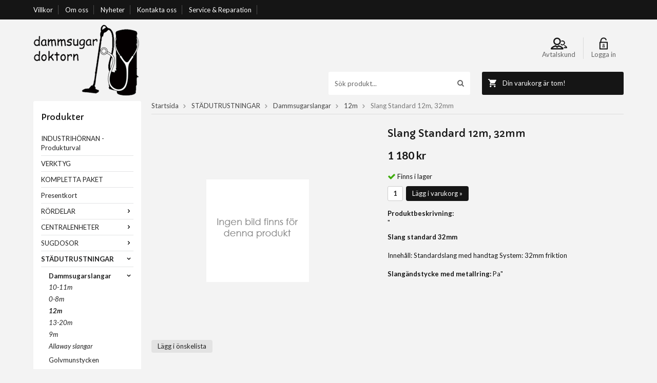

--- FILE ---
content_type: text/html; charset=UTF-8
request_url: https://dammsugardoktorn.se/stadutrustningar/dammsugarslangar/12m/slang-standard-12m-32mm/
body_size: 8003
content:
<!doctype html>
<html lang="sv">
<head>
	<meta http-equiv="content-type" content="text/html; charset=utf-8">

	<title>Slang Standard 12m, 32mm - 12m - Dammsugarslangar - STÄDUTRUSTNINGAR - Dammsugardoktorn.se</title>

	<meta name="description" content="&quot;


 Slang standard 32mm 

 

Innehåll: Standardslang med handtag System: 32mm friktion

 

 Slangändstycke med metallring: Pa">
	<meta name="keywords" content="">
	<meta name="robots" content="index, follow">
	<meta name="viewport" content="width=device-width, initial-scale=1, maximum-scale=1">
	<!-- WIKINGGRUPPEN 8.1.7 -->

	<link rel="shortcut icon" href="/favicon.png">
	<link href='//fonts.googleapis.com/css?family=Lato:400,300,700,300italic,400italic,700italic' rel='stylesheet' type='text/css'>
    <link href='//fonts.googleapis.com/css?family=Capriola' rel='stylesheet' type='text/css'>
	<link rel="stylesheet" href="/frontend/view_desktop/css/compiled233.css">
<link rel="canonical" href="https://dammsugardoktorn.se/stadutrustningar/dammsugarslangar/12m/slang-standard-12m-32mm/">
<script>
(function(i,s,o,g,r,a,m){i['GoogleAnalyticsObject']=r;i[r]=i[r]||function(){
			(i[r].q=i[r].q||[]).push(arguments)},i[r].l=1*new Date();a=s.createElement(o),
			m=s.getElementsByTagName(o)[0];a.async=1;a.src=g;m.parentNode.insertBefore(a,m)
			})(window,document,'script','//www.google-analytics.com/analytics.js','ga');
			ga('create', 'UA-99163994-1', 'auto'); ga('require', 'ec'); ga('set', '&cu', 'SEK');ga('ec:addProduct', {"name":"Slang Standard 12m, 32mm","id":325,"price":1180,"category":"stadutrustningar\/dammsugarslangar\/12m"}); ga('ec:setAction', 'detail'); ga('send', 'pageview'); 
</script><!-- Google Tag Manager -->
<script>(function(w,d,s,l,i){w[l]=w[l]||[];w[l].push({'gtm.start':
new Date().getTime(),event:'gtm.js'});var f=d.getElementsByTagName(s)[0],
j=d.createElement(s),dl=l!='dataLayer'?'&l='+l:'';j.async=true;j.src=
'https://www.googletagmanager.com/gtm.js?id='+i+dl;f.parentNode.insertBefore(j,f);
})(window,document,'script','dataLayer','GTM-KTNHTTP');</script>
<!-- End Google Tag Manager --><link rel="stylesheet" type="text/css" href="/js/jquery.fancybox-2.15/jquery.fancybox.css" media="screen"><meta property="og:title" content="Slang Standard 12m, 32mm"/>
			<meta property="og:description" content="&quot;


Slang standard 32mm

 

Innehåll: Standardslang med handtag System: 32mm friktion

 

Slangändstycke med metallring: Pa&quot;
"/>
			<meta property="og:type" content="product"/>
			<meta property="og:url" content="https://dammsugardoktorn.se/stadutrustningar/dammsugarslangar/12m/slang-standard-12m-32mm/"/>
			<meta property="og:site_name" content="Dammsugardoktorn AB"/><meta property="og:price:amount" content="1180" />
					<meta property="og:price:currency" content="SEK" /><meta property="og:availability" content="instock" /></head>
	<body itemscope itemtype="http://schema.org/WebPage"><div id="fb-root"></div><!-- Start of StatCounter Code for Default Guide --> 
<script type='text/javascript'> 
var sc_project=10550323; 
var sc_invisible=1; 
var sc_security="c561dcd6"; 
var sc_https=1; 
var scJsHost = (("https:" == document.location.protocol) ? 
"https://secure." : "http://www."); 
document.write("<sc"+"ript type='text/javascript' async src='" + 
scJsHost+ 
"statcounter.com/counter/counter_xhtml.js'></"+"script>"); 
</script> 
<noscript><div class='statcounter'><a class='statcounter' href='http://statcounter.com/free-web-stats/' title='web stats'><img alt='web stats' class='statcounter' src='http://c.statcounter.com/10550323/0/c561dcd6/1/'/></a></div></noscript> 
<!-- End of StatCounter Code for Default Guide --> <div class="l-top-menu-holder">
	<div class="l-top-menu">
		<div class="l-top-menu__left"><ul>
	<li><a href="/info/villkor/">Villkor</a></li>
	<li><a href="/info/om-oss/">Om oss</a></li>
	<li><a href="/news/">Nyheter</a></li>
	<li><a href="/contact/">Kontakta oss</a></li>
	<li><a href="/info/service-reparation/">Service &amp; Reparation</a></li>
	<li>&nbsp;</li>
</ul>
</div>
		<div class="l-top-menu__right"></div>
	</div>
</div><div class="l-holder clearfix"><div class="l-mobile-header"><button class="neutral-btn mini-menu"><i class="wgr-icon icon-list2"></i></button><a href="/"><img src="/frontend/view_desktop/design/logos/r_logo_sv.png" class="mini-site-logo" alt="Dammsugardoktorn AB"></a><button class="neutral-btn mini-cart" onclick="goToURL('/checkout/')"><div class="mini-cart-inner"><i class="wgr-icon icon-cart"></i></div></button></div><div class="l-header clearfix" itemscope itemtype="http://schema.org/WPHeader"><a class="site-logo" href="/"><img src="/frontend/view_desktop/design/logos/logo_sv.png" alt="Dammsugardoktorn AB"></a><div class="l-header__right">
		<div class="l-header__right__top clearfix">
			<ul><li><a href="/retail-application/" itemprop="url">
					<img src="/frontend/view_desktop/design/customer.png"><br>Avtalskund</a></li><li><a href="/customer-login/" itemprop="url">
				<img src="/frontend/view_desktop/design/login.png"><br>Logga in</a></li></ul>
		</div>
		<div class="l-header__right__bottom">
			<div class="l-header__right__bottom1"><form method="get" action="/search/" class="site-search input-highlight">
						<input type="hidden" name="lang" value="sv"><input type="search" value="Sök produkt..." name="q" class="neutral-btn site-search__input" onfocus="if (this.value=='Sök produkt...') this.value=''" onblur="if (this.value=='') this.value='Sök produkt...'"><button type="submit" class="neutral-btn site-search__btn"><i class="wgr-icon icon-search"></i></button>
					</form></div>
			<div class="l-header__right__bottom2"><div id="topcart-holder">
							<div id="topcart-area"><img src="/frontend/view_desktop/design/topcart_cartsymbol.png" class="topcart-icon" alt="Cart">Din varukorg är tom!&nbsp;&nbsp;<div id="topcart-hoverarea"></div></div>
						  </div>
					  <div id="popcart"></div></div>
		</div>
	</div></div><div class="l-content clearfix">
		<div class="l-sidebar-primary" itemscope itemtype="http://schema.org/WPSideBar"><div class="module">
		<h5 class="module__heading">Produkter</h5>
		<div class="module__body" itemscope itemtype="http://schema.org/SiteNavigationElement"><ul class="listmenu listmenu-0"><li>
					<a href="/industrihornan-produkturval/" title="INDUSTRIHÖRNAN - Produkturval" itemprop="url">INDUSTRIHÖRNAN - Produkturval</a></li><li>
					<a href="/verktyg/" title="VERKTYG" itemprop="url">VERKTYG</a></li><li>
					<a href="/kompletta-paket/" title="KOMPLETTA PAKET" itemprop="url">KOMPLETTA PAKET</a></li><li>
					<a href="/presentkort/" title="Presentkort" itemprop="url">Presentkort</a></li><li>
					<a href="/rordelar/" title="RÖRDELAR" itemprop="url">RÖRDELAR<i class="menu-node js-menu-node wgr-icon icon-arrow-right5" data-arrows="icon-arrow-down5 icon-arrow-right5"></i></a><ul class="listmenu listmenu-1"><li>
					<a href="/rordelar/rorpaket/" title="RÖRPAKET" itemprop="url">RÖRPAKET<i class="menu-node js-menu-node wgr-icon icon-arrow-right5" data-arrows="icon-arrow-down5 icon-arrow-right5"></i></a><ul class="listmenu listmenu-2"><li>
					<a href="/rordelar/rorpaket/51mm-limmas-monteringssatser-utan-ror/" title="51mm, limmas - Monteringssatser - Utan rör" itemprop="url">51mm, limmas - Monteringssatser - Utan rör</a></li><li>
					<a href="/rordelar/rorpaket/44mm-allaway-mont-detaljer/" title="44mm, Allaway - Mont. detaljer" itemprop="url">44mm, Allaway - Mont. detaljer</a></li><li>
					<a href="/rordelar/rorpaket/univac-flexslang-monteringssatser/" title="UniVac flexslang - Monteringssatser" itemprop="url">UniVac flexslang - Monteringssatser</a></li><li>
					<a href="/rordelar/rorpaket/51mm-limmas-rr-1-15-2m/" title="51mm, limmas - Rr 1,15 / 2m" itemprop="url">51mm, limmas - Rr 1,15 / 2m</a></li><li>
					<a href="/rordelar/rorpaket/44mm-allaway-rordelar/" title="44mm, Allaway - Rördelar" itemprop="url">44mm, Allaway - Rördelar</a></li><li>
					<a href="/rordelar/rorpaket/overgangar/" title="Övergångar" itemprop="url">Övergångar</a></li><li>
					<a href="/rordelar/rorpaket/51mm-limmas-monteringssatser-med-korta-ror/" title="51mm, limmas - Monteringssatser - Med korta rör" itemprop="url">51mm, limmas - Monteringssatser - Med korta rör</a></li><li>
					<a href="/rordelar/rorpaket/44mm-allaway-installationspaket/" title="44mm, Allaway - Installationspaket" itemprop="url">44mm, Allaway - Installationspaket</a></li><li>
					<a href="/rordelar/rorpaket/univac-flexslang-detaljer-uniflex/" title="UniVac flexslang - Detaljer Uniflex" itemprop="url">UniVac flexslang - Detaljer Uniflex</a></li><li>
					<a href="/rordelar/rorpaket/51mm-limmas-mot-sugdosan/" title="51mm, limmas - Mot sugdosan" itemprop="url">51mm, limmas - Mot sugdosan</a></li><li>
					<a href="/rordelar/rorpaket/44mm-allaway-mot-sugdosan/" title="44mm, Allaway - Mot sugdosan" itemprop="url">44mm, Allaway - Mot sugdosan</a></li><li>
					<a href="/rordelar/rorpaket/51mm-limmas-rordelar/" title="51mm, limmas - Rördelar" itemprop="url">51mm, limmas - Rördelar</a></li><li>
					<a href="/rordelar/rorpaket/51mm-limmas-mont-detaljer/" title="51mm, limmas - Mont. detaljer" itemprop="url">51mm, limmas - Mont. detaljer</a></li><li>
					<a href="/rordelar/rorpaket/42mm-ej-limbart-installationspaket/" title="42mm, ej limbart - Installationspaket" itemprop="url">42mm, ej limbart - Installationspaket</a></li><li>
					<a href="/rordelar/rorpaket/univac-flexslang-bojbar-uniflex/" title="UniVac flexslang - Böjbar Uniflex" itemprop="url">UniVac flexslang - Böjbar Uniflex</a></li></ul></li></ul></li><li>
					<a href="/centralenheter/" title="CENTRALENHETER" itemprop="url">CENTRALENHETER<i class="menu-node js-menu-node wgr-icon icon-arrow-right5" data-arrows="icon-arrow-down5 icon-arrow-right5"></i></a><ul class="listmenu listmenu-1"><li>
					<a href="/centralenheter/8000-10000-sek/" title="8000-10000 SEK" itemprop="url">8000-10000 SEK</a></li><li>
					<a href="/centralenheter/10000-sek/" title="10000- SEK" itemprop="url">10000- SEK</a></li><li>
					<a href="/centralenheter/6000-8000-sek/" title="6000-8000 SEK" itemprop="url">6000-8000 SEK</a></li><li>
					<a href="/centralenheter/monttillbehor/" title="Mont.tillbehör" itemprop="url">Mont.tillbehör</a></li><li>
					<a href="/centralenheter/0-5000-sek/" title="0-5000 SEK" itemprop="url">0-5000 SEK</a></li><li>
					<a href="/centralenheter/5000-6000-sek/" title="5000-6000 SEK" itemprop="url">5000-6000 SEK</a></li></ul></li><li>
					<a href="/sugdosor/" title="SUGDOSOR" itemprop="url">SUGDOSOR<i class="menu-node js-menu-node wgr-icon icon-arrow-right5" data-arrows="icon-arrow-down5 icon-arrow-right5"></i></a><ul class="listmenu listmenu-1"><li>
					<a href="/sugdosor/sockelluckor/" title="Sockelluckor" itemprop="url">Sockelluckor</a></li><li>
					<a href="/sugdosor/allaway-44mm/" title="Allaway 44mm" itemprop="url">Allaway 44mm</a></li><li>
					<a href="/sugdosor/univac-uniflex/" title="UniVac/Uniflex" itemprop="url">UniVac/Uniflex</a></li><li>
					<a href="/sugdosor/husky/" title="Husky" itemprop="url">Husky</a></li><li>
					<a href="/sugdosor/rormontage/" title="Rörmontage" itemprop="url">Rörmontage</a></li><li>
					<a href="/sugdosor/standard/" title="Standard" itemprop="url">Standard</a></li><li>
					<a href="/sugdosor/vacumaid/" title="VacuMaid" itemprop="url">VacuMaid</a></li><li>
					<a href="/sugdosor/kvadrat/" title="Kvadrat" itemprop="url">Kvadrat</a></li></ul></li><li class="is-listmenu-opened">
					<a class="selected" href="/stadutrustningar/" title="STÄDUTRUSTNINGAR" itemprop="url">STÄDUTRUSTNINGAR<i class="menu-node js-menu-node wgr-icon icon-arrow-down5" data-arrows="icon-arrow-down5 icon-arrow-right5"></i></a><ul class="listmenu listmenu-1"><li class="is-listmenu-opened">
					<a class="selected" href="/stadutrustningar/dammsugarslangar/" title="Dammsugarslangar" itemprop="url">Dammsugarslangar<i class="menu-node js-menu-node wgr-icon icon-arrow-down5" data-arrows="icon-arrow-down5 icon-arrow-right5"></i></a><ul class="listmenu listmenu-2"><li>
					<a href="/stadutrustningar/dammsugarslangar/10-11m/" title="10-11m" itemprop="url">10-11m</a></li><li>
					<a href="/stadutrustningar/dammsugarslangar/0-8m/" title="0-8m" itemprop="url">0-8m</a></li><li class="is-listmenu-opened">
					<a class="selected" href="/stadutrustningar/dammsugarslangar/12m/" title="12m" itemprop="url">12m</a></li><li>
					<a href="/stadutrustningar/dammsugarslangar/13-20m/" title="13-20m" itemprop="url">13-20m</a></li><li>
					<a href="/stadutrustningar/dammsugarslangar/9m/" title="9m" itemprop="url">9m</a></li><li>
					<a href="/stadutrustningar/dammsugarslangar/allaway-slangar/" title="Allaway slangar" itemprop="url">Allaway slangar</a></li></ul></li><li>
					<a href="/stadutrustningar/golvmunstycken/" title="Golvmunstycken" itemprop="url">Golvmunstycken</a></li><li>
					<a href="/stadutrustningar/overgangar/" title="Övergångar" itemprop="url">Övergångar</a></li><li>
					<a href="/stadutrustningar/slangdetaljer-ovrigt/" title="Slangdetaljer - övrigt" itemprop="url">Slangdetaljer - övrigt</a></li><li>
					<a href="/stadutrustningar/slangdetaljer-plastiflex/" title="Slangdetaljer - Plastiflex" itemprop="url">Slangdetaljer - Plastiflex</a></li><li>
					<a href="/stadutrustningar/slanghallare-mm/" title="Slanghållare m.m." itemprop="url">Slanghållare m.m.</a></li><li>
					<a href="/stadutrustningar/smamunstycken/" title="Småmunstycken" itemprop="url">Småmunstycken</a></li><li>
					<a href="/stadutrustningar/specialmunstycken/" title="Specialmunstycken" itemprop="url">Specialmunstycken</a></li><li>
					<a href="/stadutrustningar/teleskopror/" title="Teleskoprör" itemprop="url">Teleskoprör</a></li></ul></li><li>
					<a href="/utgangna-varor/" title="UTGÅNGNA VAROR" itemprop="url">UTGÅNGNA VAROR<i class="menu-node js-menu-node wgr-icon icon-arrow-right5" data-arrows="icon-arrow-down5 icon-arrow-right5"></i></a><ul class="listmenu listmenu-1"><li>
					<a href="/utgangna-varor/gamla-kampanjer/" title="Gamla kampanjer" itemprop="url">Gamla kampanjer</a></li><li>
					<a href="/utgangna-varor/beam-canvac/" title="Beam/Canvac" itemprop="url">Beam/Canvac</a></li><li>
					<a href="/utgangna-varor/univac/" title="Univac" itemprop="url">Univac</a></li><li>
					<a href="/utgangna-varor/diverse/" title="Diverse" itemprop="url">Diverse</a></li><li>
					<a href="/utgangna-varor/foma/" title="Foma" itemprop="url">Foma</a></li><li>
					<a href="/utgangna-varor/allaway/" title="Allaway" itemprop="url">Allaway</a></li><li>
					<a href="/utgangna-varor/husky/" title="Husky" itemprop="url">Husky</a></li><li>
					<a href="/utgangna-varor/cyclovac/" title="Cyclovac" itemprop="url">Cyclovac</a></li><li>
					<a href="/utgangna-varor/volta/" title="Volta" itemprop="url">Volta</a></li><li>
					<a href="/utgangna-varor/electrolux/" title="Electrolux" itemprop="url">Electrolux</a></li></ul></li><li>
					<a href="/tillbehor/" title="TILLBEHÖR" itemprop="url">TILLBEHÖR<i class="menu-node js-menu-node wgr-icon icon-arrow-right5" data-arrows="icon-arrow-down5 icon-arrow-right5"></i></a><ul class="listmenu listmenu-1"><li>
					<a href="/tillbehor/foravskiljare/" title="Föravskiljare" itemprop="url">Föravskiljare</a></li><li>
					<a href="/tillbehor/pasar/" title="Påsar" itemprop="url">Påsar</a></li><li>
					<a href="/tillbehor/brandtatn-o-spjall/" title="Brandtätn. o spjäll" itemprop="url">Brandtätn. o spjäll</a></li><li>
					<a href="/tillbehor/fastelement/" title="Fästelement" itemprop="url">Fästelement</a></li><li>
					<a href="/tillbehor/filter/" title="Filter" itemprop="url">Filter</a></li></ul></li><li>
					<a href="/motorer-elektronik/" title="MOTORER - ELEKTRONIK" itemprop="url">MOTORER - ELEKTRONIK<i class="menu-node js-menu-node wgr-icon icon-arrow-right5" data-arrows="icon-arrow-down5 icon-arrow-right5"></i></a><ul class="listmenu listmenu-1"><li>
					<a href="/motorer-elektronik/motorkol/" title="Motorkol" itemprop="url">Motorkol</a></li><li>
					<a href="/motorer-elektronik/sakringar/" title="Säkringar" itemprop="url">Säkringar</a></li><li>
					<a href="/motorer-elektronik/motorer/" title="Motorer" itemprop="url">Motorer</a></li><li>
					<a href="/motorer-elektronik/sakerhetsventil/" title="Säkerhetsventil" itemprop="url">Säkerhetsventil</a></li><li>
					<a href="/motorer-elektronik/kretskort/" title="Kretskort" itemprop="url">Kretskort</a></li></ul></li><li>
					<a href="/mina-tillbehor/" title="MINA TILLBEHÖR" itemprop="url">MINA TILLBEHÖR<i class="menu-node js-menu-node wgr-icon icon-arrow-right5" data-arrows="icon-arrow-down5 icon-arrow-right5"></i></a><ul class="listmenu listmenu-1"><li>
					<a href="/mina-tillbehor/cyclovac/" title="CycloVac" itemprop="url">CycloVac</a></li><li>
					<a href="/mina-tillbehor/volta-electrolux/" title="Volta/Electrolux" itemprop="url">Volta/Electrolux</a></li><li>
					<a href="/mina-tillbehor/allaway/" title="Allaway" itemprop="url">Allaway</a></li><li>
					<a href="/mina-tillbehor/univac/" title="Univac" itemprop="url">Univac</a></li></ul></li></ul><ul class="listmenu listmenu-0"></ul>
		</div>
	</div><div class="module">
		<h5 class="module__heading">Övrigt</h5>
		<div class="module__body">
			<ul class="listmenu listmenu-0" itemscope itemtype="http://schema.org/SiteNavigationElement"><li><a class="" href="/info/om-oss/" itemprop="url">Om oss</a></li><li><a class="" href="/info/service-reparation/" itemprop="url">Service & Reparation</a></li><li><a class="" href="/info/villkor/" itemprop="url">Villkor</a></li><li><a class="" href="/news/" itemprop="url">Nyheter</a></li><li><a class="" href="/newsletter/" itemprop="url">Nyhetsbrev</a></li><li><a class="" href="/contact/" itemprop="url">Kontakt</a></li><li><a class="" href="/about-cookies/" itemprop="url">Om cookies</a></li><li><a class="" href="/retail-application/" itemprop="url">Avtalskund</a></li><li><a class="no-border " href="/customer-login/" itemprop="url">Logga in</a></li>		</ul>
		</div>
	</div><div class="module">
			<h5 class="module__heading">Kundtjänst</h5>
			<div class="module__body"><p><span style="font-size:14px;">Kontakta oss g&auml;rna om du har n&aring;gra fr&aring;gor!</span></p>

<p><span style="font-size:14px;"><a href="mailto:info@dammsugardoktorn.se">info@dammsugardoktorn.se</a><br>
Tel. 08 704 9020 &nbsp;mobil. 0762 22 02 55</span></p>

<p>&nbsp;</p>

<p><span style="font-size:14px;">Dammsugardoktorn AB</span></p>

<p><span style="font-size:14px;">Leveransadress:</span></p>

<p><span style="font-size: 14px; line-height: 1.4;">Bog&aring;rdsv&auml;gen 45A </span></p>

<p><span style="font-size: 14px; line-height: 1.4;">128 62 Sk&ouml;ndal</span><br>
<span style="font-size: 14px;">Stockholms L&auml;n</span></p>

<p>&nbsp;</p>

<p><span style="font-size:14px;"><span style="line-height: 1.4;">Bes&ouml;ksadress tillika butik ONSDAGAR 10-14 :</span></span></p>

<p><span style="font-size: 14px;">Bog&aring;rdsv&auml;gen 45A</span><br>
<span style="font-size: 14px;">12862 Sk&ouml;ndal</span></p>

<p>&nbsp;</p>

<p>&nbsp;</p>

<p>&nbsp;</p>
</div>
		</div><div class="module">
			<h5 class="module__heading">Betalsätt</h5>
			<div class="module__body"><img class="payment-logo payment-logo--list" alt="Direktbetalning - Svea WebPay" src="//wgrremote.se/img/logos/sveawebpay-bank.png"><img class="payment-logo payment-logo--list" alt="Faktura" src="//wgrremote.se/img/logos/egenfaktura.png"><img class="payment-logo payment-logo--list payment-logo--small" alt="Postförskott" src="//wgrremote.se/img/logos/posten.png"></div>
	</div></div><div class="l-main"><ol itemprop="breadcrumb" class="nav breadcrumbs clearfix">
		<li><a href="/">Startsida</a> <i class="wgr-icon icon-arrow-right5" style="vertical-align:middle;"></i></li><li><a href="/stadutrustningar/" title="STÄDUTRUSTNINGAR">STÄDUTRUSTNINGAR</a> <i class="wgr-icon icon-arrow-right5" style="vertical-align:middle;"></i></li><li><a href="/stadutrustningar/dammsugarslangar/" title="Dammsugarslangar">Dammsugarslangar</a> <i class="wgr-icon icon-arrow-right5" style="vertical-align:middle;"></i></li><li><a href="/stadutrustningar/dammsugarslangar/12m/" title="12m">12m</a> <i class="wgr-icon icon-arrow-right5" style="vertical-align:middle;"></i></li><li>Slang Standard 12m, 32mm</li></ol><div class="l-inner" itemscope itemtype="http://schema.org/WebPageElement" itemprop="mainContentOfPage"><div itemprop="about" itemscope itemtype="http://schema.org/Product">
	<div class="l-product">
		<div class="l-product-col-1"><div id="currentBild" class="product-carousel">
			<img src="//wgrremote.se/img/mixed/ingenbild_sv.gif" alt="">
		</div></div>
	<div class="l-product-col-2">
		<h1 class="product-title" itemprop="name">Slang Standard 12m, 32mm</h1><form name="addToBasketForm" id="addToBasketForm"
			action="/checkout/?action=additem"
			method="post" onsubmit="return checkVisaProdSubmit()">
		<input type="hidden" id="aktivprislista" value="0">
		<input type="hidden" id="aktivprislistaprocent" value="100"><input type="hidden" id="avtalskund" value="0"><div class="product-price-field" itemprop="offers" itemscope itemtype="http://schema.org/Offer">
				<span id="prisruta" class="price produktpris" itemprop="price">1 180 kr</span>
				<div id="duspararDiv">
					<span id="dusparar" class="muted"></span>
				</div><link itemprop="availability" href="http://schema.org/InStock"><meta itemprop="priceCurrency" content="SEK">
				</div><div id="addToCardButtonDiv">
				<div class="product-stock">
					<div id="lagerstatusFinns" class="product-stock-item in-stock">
						<i class="wgr-icon icon-check"></i> <span class="product-stock-item__text">Finns i lager</span>
					</div>
					<div id="lagerstatusBestallningsvara" class="product-stock-item on-order">
						<span class="product-stock-item__text"><i class="wgr-icon icon-info2"></i> Beställningsvara</span>
					</div>
					<div id="lagerstatusFinnsNagra" class="product-stock-item soon-out-of-stock">
						<i class="wgr-icon icon-info2"></i> <span class="product-stock-item__text js-replace-stock-text">.</span>
					</div>
				</div>

				<div class="product-cart-button-wrapper">
					<input type="text" NAME="antal" title="Antal" class="product-quantity" maxlength="3" value="1" onkeyup="updateValSum()">&nbsp;

					<a class="btn btn--primary visaprodBuyButton" href="#" onclick="return visaProdSubmit()">Lägg i varukorg &raquo;</a>
				</div>
			</div>
			<div id="lagerstatusFinnsEj" class="product-stock product-stock-item out-of-stock">
				<i class="wgr-icon icon-times"></i> <span class="product-stock-item__text">Beställningsvara</span>
			</div><div id="stafflandemain"></div>
		<input type="hidden" id="hasStafflande" value="false">
		<input type="hidden" name="staffAntalFras" value="Antal">
		<input type="hidden" name="staffPrisFras" value="Pris /st">
		<input type="hidden" name="ordPrisFras" value="Ord.">
		<input type="hidden" name="valdKombination" value="382">
		<input type="hidden" name="varamoms" value="25">
		<input type="hidden" name="inKampanj" value="0">
		<input type="hidden" name="hasValalternativ" value="0">
		<input type="hidden" name="id" value="325">
		<input type="hidden" name="bestallningsvara" value="1">
		<input type="hidden" name="lagergrans" value="0"><div class="product-description"><b>Produktbeskrivning:</b>
		<div itemprop="description"><p>&quot;</p>

<div>
<div><strong>Slang standard 32mm</strong></div>

<div>&nbsp;</div>

<div>Inneh&aring;ll: Standardslang med handtag System: 32mm friktion</div>

<div>&nbsp;</div>

<div><strong>Slang&auml;ndstycke med metallring:</strong> Pa&quot;</div>
</div></div></div>
		<br><br></div></form></div><div class="l-product-col-3"><div class="hidden-print"><a class="btn" href="/wishlist/?action=add&id=325">Lägg i önskelista</a><br><br><div id="AddThisButtonBEGIN"><br><br>
			<a class="addthis_button" href="http://www.addthis.com/bookmark.php?v=250&amp;username=xa-4cadb1685a2d49fd"><img src="//s7.addthis.com/static/btn/v2/lg-share-sv.gif" width="125" height="16" alt="Bookmark and Share" style="border:0"></a>
			</div><br><div class="fb-like" data-href="https://dammsugardoktorn.se/stadutrustningar/dammsugarslangar/12m/slang-standard-12m-32mm/" data-send="false" data-width="390" data-show-faces="false"></div></div><div id="produktdata">
	<br><br>
	<b>Artikelnummer:</b><br>
	<span id="articleno">SS-12G</span><br>
			<div id="directLinkblock" class="hidden-print">
			<br>
			<b>Direktlänk:</b><br>
			<span id="directLink"><a rel="nofollow" href="https://dammsugardoktorn.se/stadutrustningar/dammsugarslangar/12m/slang-standard-12m-32mm/">Högerklicka och kopiera adressen</a></span>
		</div>
		<br>
		</div>
</div></div></div><script type="text/javascript">
var kombinationer = new Array(); var newComb;newComb = new Object;
				newComb.lagertyp = 1;
				newComb.lagret = 0;
				newComb.pris = 1180;
				newComb.kampanjpris = 0;
				newComb.prislistapris = '';
				newComb.dbid = 382;
				newComb.selectedImageID = 0;
				newComb.artno = 'SS-12G';
				newComb.alternativ = new Array();kombinationer.push(newComb);
</script></div></div></div></div>
<div class="l-footer-top-holder">
	<div class="l-footer-top">
		<ul>
	<li>Dammsugardoktorn AB, c/o AirVac, Bog&aring;rdsv&auml;gen 45A, 128m 62 Sk&ouml;ndal</li>
	<li><a href="mailto:info@dammsugardoktorn.se">info@dammsugardoktorn.se</a></li>
	<li>Tel. 08 704 9020 mobil. 0762 22 02 55</li>
	<li>Bes&ouml;ksadress tillika butik : <span style="color:#FF0000;">Bog&aring;rdsv&auml;gen 45 A, Sk&ouml;ndal&nbsp; &Ouml;ppettider ONSDAGAR 11-14.</span>&nbsp;&nbsp;</li>
</ul>
</div>
</div>
<div class="l-footer-holder">
	<div class="l-footer clearfix" itemscope itemtype="http://schema.org/WPFooter"><div class="l-footer-col-1"><h3>Handla</h3>

<ul>
	<li><a href="/contact/">Kontakt</a></li>
	<li><a href="/info/villkor/">Villkor</a></li>
	<li><a href="/retail-application/">Avtalskund</a></li>
</ul>
<ul><li><a href="/customer-login/" itemprop="url">Logga in</a></li></ul>
	</div><div class="l-footer-col-2"><h3>Information</h3>

<ul>
	<li><a href="/info/om-oss/">Om oss</a></li>
	<li><a href="/news/">Nyheter</a></li>
	<li><a href="/newsletter/">Nyhetsbrev</a></li>
	<li><a href="/about-cookies/">Om cookies</a></li>
</ul>
</div><div class="l-footer-col-3"><h3>Om oss</h3>

<p><span style="color: rgb(21, 21, 21); font-family: Lato, sans-serif; font-size: 13px; line-height: 18.85px; background-color: rgb(243, 243, 243);">Efter 15 &aring;r i ABC Centraldammsugares regi startades Dammsugardoktorn AB &aring;r 2011 f&ouml;r att &ouml;verta verksamheten g&auml;llande installation och service. &Aring;r 2015 upph&ouml;rde ABC Centraldammsugare &auml;ven med f&ouml;rs&auml;ljning, varp&aring; Dammsugardoktorn AB ut&ouml;kar sitt verksamhetsomr&aring;de och nu &auml;ven erbjuder en webbshop med ett stort utbud f&ouml;r dig att v&auml;lja bland.</span></p>

<p><strong style="color: rgb(21, 21, 21); font-family: Lato, sans-serif; font-size: 13px;">Ny butik</strong><span style="background-color: rgb(243, 243, 243); color: rgb(21, 21, 21); font-family: Lato, sans-serif; font-size: 13px;"> p&aring; Bog&aring;rdsv&auml;gen 45A i Sk&ouml;ndal h&aring;ller &ouml;ppet kl. 10-14 ONSDAGAR fr.o.m. 2022-08-10</span></p>

<p><span style="color: rgb(21, 21, 21); font-family: Lato, sans-serif; font-size: 13px; line-height: 18.85px; background-color: rgb(243, 243, 243);">&nbsp;</span></p>
</div><div class="l-footer-col-4"><h3>Nyhetsbrev</h3>

<p>Prenumerera p&aring; v&aring;rt nyhetsbrev f&ouml;r att ta del av produktnyheter och erbjudanden!</p>

		<form action="/newsletter/" method="post" id="footerNewsletterForm">
			<input type="text" name="epost" class="input-highlight" size="20" value="E-post..."
				onfocus="if (this.value=='E-post...') this.value=''"
				onblur="if (this.value=='') this.value='E-post...'">
			<a class="btn btn--primary" style="float:right;" href="#" onclick="return footerNewsletterFormSubmit()">OK</a>
		</form>
	</div><div class="l-footer-payment"><img class="payment-logo payment-logo--list" alt="Direktbetalning - Svea WebPay" src="//wgrremote.se/img/logos/sveawebpay-bank.png"><img class="payment-logo payment-logo--list" alt="Faktura" src="//wgrremote.se/img/logos/egenfaktura.png"><img class="payment-logo payment-logo--list payment-logo--small" alt="Postförskott" src="//wgrremote.se/img/logos/posten.png"></div><div class="wgr-production">Drift & produktion:&nbsp;
		<a href="https://wikinggruppen.se/e-handel/" target="_blank">Wikinggruppen</a>
	</div></div>
</div><div class="l-mobile-nav"><form method="get" action="/search/" class="site-search input-highlight">
				<input type="hidden" name="lang" value="sv"><input type="search" value="Sök produkt..." name="q" class="neutral-btn site-search__input" onfocus="if (this.value=='Sök produkt...') this.value=''" onblur="if (this.value=='') this.value='Sök produkt...'"><button type="submit" class="neutral-btn site-search__btn"><i class="wgr-icon icon-search"></i></button>
			</form><div class="mobile-module">
				<h5 class="mobile-module__heading">Produkter</h5><ul class="mobile-listmenu mobile-listmenu-0"><li>
					<a href="/industrihornan-produkturval/" title="INDUSTRIHÖRNAN - Produkturval" itemprop="url">INDUSTRIHÖRNAN - Produkturval</a></li><li>
					<a href="/verktyg/" title="VERKTYG" itemprop="url">VERKTYG</a></li><li>
					<a href="/kompletta-paket/" title="KOMPLETTA PAKET" itemprop="url">KOMPLETTA PAKET</a></li><li>
					<a href="/presentkort/" title="Presentkort" itemprop="url">Presentkort</a></li><li>
					<a href="/rordelar/" title="RÖRDELAR" itemprop="url">RÖRDELAR<i class="menu-node js-menu-node wgr-icon icon-arrow-right5" data-arrows="icon-arrow-down5 icon-arrow-right5"></i></a><ul class="mobile-listmenu mobile-listmenu-1"><li>
					<a href="/rordelar/rorpaket/" title="RÖRPAKET" itemprop="url">RÖRPAKET<i class="menu-node js-menu-node wgr-icon icon-arrow-right5" data-arrows="icon-arrow-down5 icon-arrow-right5"></i></a><ul class="mobile-listmenu mobile-listmenu-2"><li>
					<a href="/rordelar/rorpaket/51mm-limmas-monteringssatser-utan-ror/" title="51mm, limmas - Monteringssatser - Utan rör" itemprop="url">51mm, limmas - Monteringssatser - Utan rör</a></li><li>
					<a href="/rordelar/rorpaket/44mm-allaway-mont-detaljer/" title="44mm, Allaway - Mont. detaljer" itemprop="url">44mm, Allaway - Mont. detaljer</a></li><li>
					<a href="/rordelar/rorpaket/univac-flexslang-monteringssatser/" title="UniVac flexslang - Monteringssatser" itemprop="url">UniVac flexslang - Monteringssatser</a></li><li>
					<a href="/rordelar/rorpaket/51mm-limmas-rr-1-15-2m/" title="51mm, limmas - Rr 1,15 / 2m" itemprop="url">51mm, limmas - Rr 1,15 / 2m</a></li><li>
					<a href="/rordelar/rorpaket/44mm-allaway-rordelar/" title="44mm, Allaway - Rördelar" itemprop="url">44mm, Allaway - Rördelar</a></li><li>
					<a href="/rordelar/rorpaket/overgangar/" title="Övergångar" itemprop="url">Övergångar</a></li><li>
					<a href="/rordelar/rorpaket/51mm-limmas-monteringssatser-med-korta-ror/" title="51mm, limmas - Monteringssatser - Med korta rör" itemprop="url">51mm, limmas - Monteringssatser - Med korta rör</a></li><li>
					<a href="/rordelar/rorpaket/44mm-allaway-installationspaket/" title="44mm, Allaway - Installationspaket" itemprop="url">44mm, Allaway - Installationspaket</a></li><li>
					<a href="/rordelar/rorpaket/univac-flexslang-detaljer-uniflex/" title="UniVac flexslang - Detaljer Uniflex" itemprop="url">UniVac flexslang - Detaljer Uniflex</a></li><li>
					<a href="/rordelar/rorpaket/51mm-limmas-mot-sugdosan/" title="51mm, limmas - Mot sugdosan" itemprop="url">51mm, limmas - Mot sugdosan</a></li><li>
					<a href="/rordelar/rorpaket/44mm-allaway-mot-sugdosan/" title="44mm, Allaway - Mot sugdosan" itemprop="url">44mm, Allaway - Mot sugdosan</a></li><li>
					<a href="/rordelar/rorpaket/51mm-limmas-rordelar/" title="51mm, limmas - Rördelar" itemprop="url">51mm, limmas - Rördelar</a></li><li>
					<a href="/rordelar/rorpaket/51mm-limmas-mont-detaljer/" title="51mm, limmas - Mont. detaljer" itemprop="url">51mm, limmas - Mont. detaljer</a></li><li>
					<a href="/rordelar/rorpaket/42mm-ej-limbart-installationspaket/" title="42mm, ej limbart - Installationspaket" itemprop="url">42mm, ej limbart - Installationspaket</a></li><li>
					<a href="/rordelar/rorpaket/univac-flexslang-bojbar-uniflex/" title="UniVac flexslang - Böjbar Uniflex" itemprop="url">UniVac flexslang - Böjbar Uniflex</a></li></ul></li></ul></li><li>
					<a href="/centralenheter/" title="CENTRALENHETER" itemprop="url">CENTRALENHETER<i class="menu-node js-menu-node wgr-icon icon-arrow-right5" data-arrows="icon-arrow-down5 icon-arrow-right5"></i></a><ul class="mobile-listmenu mobile-listmenu-1"><li>
					<a href="/centralenheter/8000-10000-sek/" title="8000-10000 SEK" itemprop="url">8000-10000 SEK</a></li><li>
					<a href="/centralenheter/10000-sek/" title="10000- SEK" itemprop="url">10000- SEK</a></li><li>
					<a href="/centralenheter/6000-8000-sek/" title="6000-8000 SEK" itemprop="url">6000-8000 SEK</a></li><li>
					<a href="/centralenheter/monttillbehor/" title="Mont.tillbehör" itemprop="url">Mont.tillbehör</a></li><li>
					<a href="/centralenheter/0-5000-sek/" title="0-5000 SEK" itemprop="url">0-5000 SEK</a></li><li>
					<a href="/centralenheter/5000-6000-sek/" title="5000-6000 SEK" itemprop="url">5000-6000 SEK</a></li></ul></li><li>
					<a href="/sugdosor/" title="SUGDOSOR" itemprop="url">SUGDOSOR<i class="menu-node js-menu-node wgr-icon icon-arrow-right5" data-arrows="icon-arrow-down5 icon-arrow-right5"></i></a><ul class="mobile-listmenu mobile-listmenu-1"><li>
					<a href="/sugdosor/sockelluckor/" title="Sockelluckor" itemprop="url">Sockelluckor</a></li><li>
					<a href="/sugdosor/allaway-44mm/" title="Allaway 44mm" itemprop="url">Allaway 44mm</a></li><li>
					<a href="/sugdosor/univac-uniflex/" title="UniVac/Uniflex" itemprop="url">UniVac/Uniflex</a></li><li>
					<a href="/sugdosor/husky/" title="Husky" itemprop="url">Husky</a></li><li>
					<a href="/sugdosor/rormontage/" title="Rörmontage" itemprop="url">Rörmontage</a></li><li>
					<a href="/sugdosor/standard/" title="Standard" itemprop="url">Standard</a></li><li>
					<a href="/sugdosor/vacumaid/" title="VacuMaid" itemprop="url">VacuMaid</a></li><li>
					<a href="/sugdosor/kvadrat/" title="Kvadrat" itemprop="url">Kvadrat</a></li></ul></li><li class="is-listmenu-opened">
					<a class="selected" href="/stadutrustningar/" title="STÄDUTRUSTNINGAR" itemprop="url">STÄDUTRUSTNINGAR<i class="menu-node js-menu-node wgr-icon icon-arrow-down5" data-arrows="icon-arrow-down5 icon-arrow-right5"></i></a><ul class="mobile-listmenu mobile-listmenu-1"><li class="is-listmenu-opened">
					<a class="selected" href="/stadutrustningar/dammsugarslangar/" title="Dammsugarslangar" itemprop="url">Dammsugarslangar<i class="menu-node js-menu-node wgr-icon icon-arrow-down5" data-arrows="icon-arrow-down5 icon-arrow-right5"></i></a><ul class="mobile-listmenu mobile-listmenu-2"><li>
					<a href="/stadutrustningar/dammsugarslangar/10-11m/" title="10-11m" itemprop="url">10-11m</a></li><li>
					<a href="/stadutrustningar/dammsugarslangar/0-8m/" title="0-8m" itemprop="url">0-8m</a></li><li class="is-listmenu-opened">
					<a class="selected" href="/stadutrustningar/dammsugarslangar/12m/" title="12m" itemprop="url">12m</a></li><li>
					<a href="/stadutrustningar/dammsugarslangar/13-20m/" title="13-20m" itemprop="url">13-20m</a></li><li>
					<a href="/stadutrustningar/dammsugarslangar/9m/" title="9m" itemprop="url">9m</a></li><li>
					<a href="/stadutrustningar/dammsugarslangar/allaway-slangar/" title="Allaway slangar" itemprop="url">Allaway slangar</a></li></ul></li><li>
					<a href="/stadutrustningar/golvmunstycken/" title="Golvmunstycken" itemprop="url">Golvmunstycken</a></li><li>
					<a href="/stadutrustningar/overgangar/" title="Övergångar" itemprop="url">Övergångar</a></li><li>
					<a href="/stadutrustningar/slangdetaljer-ovrigt/" title="Slangdetaljer - övrigt" itemprop="url">Slangdetaljer - övrigt</a></li><li>
					<a href="/stadutrustningar/slangdetaljer-plastiflex/" title="Slangdetaljer - Plastiflex" itemprop="url">Slangdetaljer - Plastiflex</a></li><li>
					<a href="/stadutrustningar/slanghallare-mm/" title="Slanghållare m.m." itemprop="url">Slanghållare m.m.</a></li><li>
					<a href="/stadutrustningar/smamunstycken/" title="Småmunstycken" itemprop="url">Småmunstycken</a></li><li>
					<a href="/stadutrustningar/specialmunstycken/" title="Specialmunstycken" itemprop="url">Specialmunstycken</a></li><li>
					<a href="/stadutrustningar/teleskopror/" title="Teleskoprör" itemprop="url">Teleskoprör</a></li></ul></li><li>
					<a href="/utgangna-varor/" title="UTGÅNGNA VAROR" itemprop="url">UTGÅNGNA VAROR<i class="menu-node js-menu-node wgr-icon icon-arrow-right5" data-arrows="icon-arrow-down5 icon-arrow-right5"></i></a><ul class="mobile-listmenu mobile-listmenu-1"><li>
					<a href="/utgangna-varor/gamla-kampanjer/" title="Gamla kampanjer" itemprop="url">Gamla kampanjer</a></li><li>
					<a href="/utgangna-varor/beam-canvac/" title="Beam/Canvac" itemprop="url">Beam/Canvac</a></li><li>
					<a href="/utgangna-varor/univac/" title="Univac" itemprop="url">Univac</a></li><li>
					<a href="/utgangna-varor/diverse/" title="Diverse" itemprop="url">Diverse</a></li><li>
					<a href="/utgangna-varor/foma/" title="Foma" itemprop="url">Foma</a></li><li>
					<a href="/utgangna-varor/allaway/" title="Allaway" itemprop="url">Allaway</a></li><li>
					<a href="/utgangna-varor/husky/" title="Husky" itemprop="url">Husky</a></li><li>
					<a href="/utgangna-varor/cyclovac/" title="Cyclovac" itemprop="url">Cyclovac</a></li><li>
					<a href="/utgangna-varor/volta/" title="Volta" itemprop="url">Volta</a></li><li>
					<a href="/utgangna-varor/electrolux/" title="Electrolux" itemprop="url">Electrolux</a></li></ul></li><li>
					<a href="/tillbehor/" title="TILLBEHÖR" itemprop="url">TILLBEHÖR<i class="menu-node js-menu-node wgr-icon icon-arrow-right5" data-arrows="icon-arrow-down5 icon-arrow-right5"></i></a><ul class="mobile-listmenu mobile-listmenu-1"><li>
					<a href="/tillbehor/foravskiljare/" title="Föravskiljare" itemprop="url">Föravskiljare</a></li><li>
					<a href="/tillbehor/pasar/" title="Påsar" itemprop="url">Påsar</a></li><li>
					<a href="/tillbehor/brandtatn-o-spjall/" title="Brandtätn. o spjäll" itemprop="url">Brandtätn. o spjäll</a></li><li>
					<a href="/tillbehor/fastelement/" title="Fästelement" itemprop="url">Fästelement</a></li><li>
					<a href="/tillbehor/filter/" title="Filter" itemprop="url">Filter</a></li></ul></li><li>
					<a href="/motorer-elektronik/" title="MOTORER - ELEKTRONIK" itemprop="url">MOTORER - ELEKTRONIK<i class="menu-node js-menu-node wgr-icon icon-arrow-right5" data-arrows="icon-arrow-down5 icon-arrow-right5"></i></a><ul class="mobile-listmenu mobile-listmenu-1"><li>
					<a href="/motorer-elektronik/motorkol/" title="Motorkol" itemprop="url">Motorkol</a></li><li>
					<a href="/motorer-elektronik/sakringar/" title="Säkringar" itemprop="url">Säkringar</a></li><li>
					<a href="/motorer-elektronik/motorer/" title="Motorer" itemprop="url">Motorer</a></li><li>
					<a href="/motorer-elektronik/sakerhetsventil/" title="Säkerhetsventil" itemprop="url">Säkerhetsventil</a></li><li>
					<a href="/motorer-elektronik/kretskort/" title="Kretskort" itemprop="url">Kretskort</a></li></ul></li><li>
					<a href="/mina-tillbehor/" title="MINA TILLBEHÖR" itemprop="url">MINA TILLBEHÖR<i class="menu-node js-menu-node wgr-icon icon-arrow-right5" data-arrows="icon-arrow-down5 icon-arrow-right5"></i></a><ul class="mobile-listmenu mobile-listmenu-1"><li>
					<a href="/mina-tillbehor/cyclovac/" title="CycloVac" itemprop="url">CycloVac</a></li><li>
					<a href="/mina-tillbehor/volta-electrolux/" title="Volta/Electrolux" itemprop="url">Volta/Electrolux</a></li><li>
					<a href="/mina-tillbehor/allaway/" title="Allaway" itemprop="url">Allaway</a></li><li>
					<a href="/mina-tillbehor/univac/" title="Univac" itemprop="url">Univac</a></li></ul></li></ul><ul class="mobile-listmenu mobile-listmenu-0"></ul></div><div class="mobile-module">
				<h5 class="mobile-module__heading">Övrigt</h5>
					<ul class="mobile-listmenu mobile-listmenu-0" itemscope itemtype="http://schema.org/SiteNavigationElement"><li><a href="/info/om-oss/" itemprop="url">Om oss</a></li><li><a href="/info/service-reparation/" itemprop="url">Service & Reparation</a></li><li><a href="/info/villkor/" itemprop="url">Villkor</a></li><li><a href="/news/" itemprop="url">Nyheter</a></li><li><a href="/newsletter/" itemprop="url">Nyhetsbrev</a></li><li><a href="/contact/" itemprop="url">Kontakt</a></li><li><a href="/about-cookies/" itemprop="url">Om cookies</a></li><li><a href="/retail-application/" itemprop="url">Avtalskund</a></li><li><a href="/customer-login/" itemprop="url">Logga in</a></li>		</ul>
			</div></div><script src="//ajax.googleapis.com/ajax/libs/jquery/1.11.0/jquery.min.js"></script>
<script>window.jQuery || document.write('<script src="/js/jquery-1.11.0.min.js"><\/script>');</script>
<script>
if ($(".klarna-widget").length > 0) {
	(function(){var a = document.createElement("script");a.async=1;
	a.src="https://cdn.klarna.com/1.0/code/client/all.js";$("body").append(a);})();
}
</script>
<script src="/js/phrases/sv.js?233"></script><script src="/js/compiled_desktop233.js"></script><script>
WGR.cartParams = {"languageCode":"sv","showPricesWithoutVAT":0,"currencyPrintFormat":"%1,%2 kr","currencyCode":"SEK","countryID":1,"pricesWithoutVAT":"0","animateProducts":"1","frontSystemCode":"default"};initMainShared();</script><script>
			(function(w,d,s){var f=d.getElementsByTagName(s)[0],j=d.createElement(s);j.async=true;j.src="//wgrvisitor.se/visitor.js";f.parentNode.insertBefore(j,f);})(window,document,"script");
			</script><script>
				var externalScripts = [{"src":"\/\/s7.addthis.com\/js\/250\/addthis_widget.js#username=xa-4cadb1685a2d49fd","inline":""},{"src":"\/\/connect.facebook.net\/sv_SE\/all.js","inline":"FB.init({xfbml:true});"}];
				</script><script charset="UTF-8" src="/js/jquery.fancybox-2.15/jquery.fancybox.pack.js"></script>
	<script src="/js/js_visaprod.js?233"></script>
	</body></html>